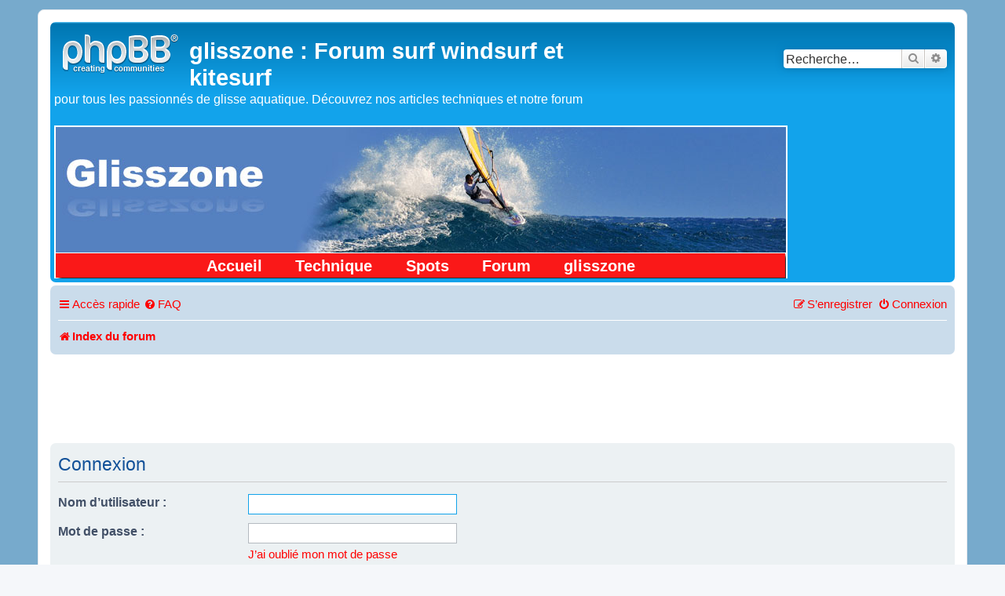

--- FILE ---
content_type: text/html; charset=utf-8
request_url: https://www.google.com/recaptcha/api2/aframe
body_size: 252
content:
<!DOCTYPE HTML><html><head><meta http-equiv="content-type" content="text/html; charset=UTF-8"></head><body><script nonce="Et8ZQ04PhqqjSjt6yIkfig">/** Anti-fraud and anti-abuse applications only. See google.com/recaptcha */ try{var clients={'sodar':'https://pagead2.googlesyndication.com/pagead/sodar?'};window.addEventListener("message",function(a){try{if(a.source===window.parent){var b=JSON.parse(a.data);var c=clients[b['id']];if(c){var d=document.createElement('img');d.src=c+b['params']+'&rc='+(localStorage.getItem("rc::a")?sessionStorage.getItem("rc::b"):"");window.document.body.appendChild(d);sessionStorage.setItem("rc::e",parseInt(sessionStorage.getItem("rc::e")||0)+1);localStorage.setItem("rc::h",'1769385235833');}}}catch(b){}});window.parent.postMessage("_grecaptcha_ready", "*");}catch(b){}</script></body></html>